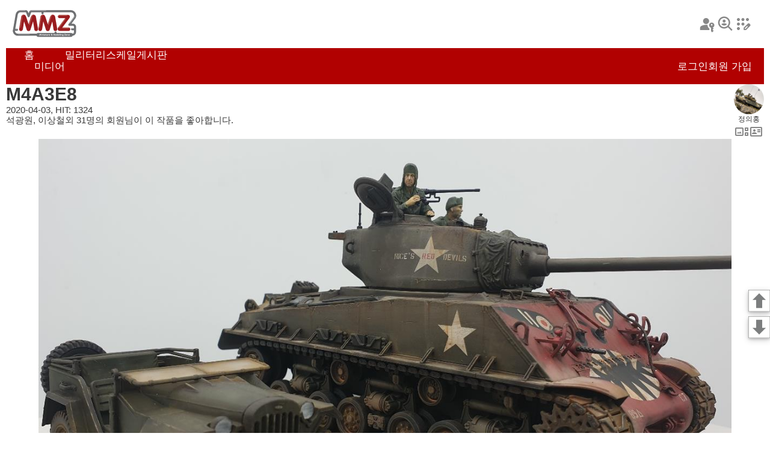

--- FILE ---
content_type: text/html
request_url: https://mmzone.co.kr/album/showcase.php?dbname=gallerymain&id=52370&mode=0
body_size: 16184
content:
<!DOCTYPE html>
<html>
<head>

   <meta charset="utf-8" />
   <meta name="viewport" content="width=device-width, initial-scale=1.0, minimum-scale=1.0">
   <meta name="description" content="이 페이지는 MMZ 회원들의 작품을 전시하는 쇼케이스입니다. 회원들의 멋진 작품을 감사하세요.">

   <meta property="og:title" content="MMZ - M4A3E8" />
   <meta property="og:description" content="타미야 이지에잇을 제품 구성 그대로 만들어 보았습니다. 원래 베이스를 포함해서 작업중이였는데.. 눈표현에 실패해서 단품으로 완성되었습니다.<br />마음먹은대로 안되다보니 제작의욕이 많이 떨어져서.. 겨우 완성했네요 ^^;" />
   <meta property="og:image" content="https://mmzone.pe.kr/media/files/18761/MMZ_20200403171748_18761_0.jpg" />
   <meta property="og:url" content="https://www.mmzone.co.kr/album/showcase.php?dbname=gallerymain&id=52370" />
   <meta property="og:site_name" content="Miniature&amp;Modeling Zone" />

   <meta name="twitter:card" content="summary_large_image">
   <meta name="twitter:site" content="">
   <meta name="twitter:title" content="MMZ - M4A3E8">
   <meta name="twitter:description" content="타미야 이지에잇을 제품 구성 그대로 만들어 보았습니다. 원래 베이스를 포함해서 작업중이였는데.. 눈표현에 실패해서 단품으로 완성되었습니다.<br />마음먹은대로 안되다보니 제작의욕이 많이 떨어져서.. 겨우 완성했네요 ^^;">
   <meta name="twitter:image" content="https://mmzone.pe.kr/media/files/18761/MMZ_20200403171748_18761_0.jpg">

   <link rel="stylesheet" href="showcase/showcase.css?1769223618" />
   <link rel="stylesheet" href="/share/fonts/pretendard.css" />
   <script type="text/javascript" src="showcase/showcase.js?1769223618"></script>
   <link rel="stylesheet" href="showcase/device_type_0.css?1769223618" />
      <link rel="stylesheet" href="showcase/light-theme.css?1769223618" />
      <script type="text/javascript" src="/footer/footer.inc.js?1769223618"></script>
   <link href="comment/comment.css?1769223618" rel="stylesheet" type="text/css">
   <script language="JavaScript" type="text/javascript" src="comment/comment.js?1769223618" ></script>

   <link rel="stylesheet" href="/header/header.css?1769223618" />

   <title>MMZ - M4A3E8</title>

</head>
<body>



<style type="text/css" style="display: none">
    
    div#pn_container {
	    position: fixed;
	    right: 0;
	    bottom: 33%;
	    width: 36px;
	    height: auto;
	    z-index: 1000;
		 box-sizing: border-box;
	 }
	
	div#pn_top_button {
		position: absolute; left: 0px; top: 0px;
		width: 36px; height: 36px;
		background: no-repeat url(/page_nav/images/top_button.png);
		background-size: contain;
		box-shadow: 0 2px 4px 0 rgba(0, 0, 0, 0.2), 0 3px 10px 0 rgba(0, 0, 0, 0.19);
	}
	
	div#pn_down_button {
		position: absolute; left: 0px; top: 44px;
		width: 36px; height: 36px;
		background: no-repeat url(/page_nav/images/down_button.png);
		background-size: contain;
		box-shadow: 0 2px 4px 0 rgba(0, 0, 0, 0.2), 0 3px 10px 0 rgba(0, 0, 0, 0.19);
	}
	
</style>


<div id="pn_container">
	<div id="pn_top_button" onclick="location.replace('#top_page');"></div>
	<div id="pn_down_button" onclick="location.replace('#end_page');"></div>
</div>


<div id="showcase-frame" class="showcase-frame">

   <div class="top-frame">
   <div class="top-frame-1">
      <img class="mmz-logo" src="/header/images/mmz-logo.png"  onclick="DoMenu('home')"/>
      <div class="top-ad"></div>
      <div class="pref-frame">
                  <img class="header-icon" src="/header/images/login.svg" title="로그인" onclick="window.location.href='https://mmzone.co.kr/login/login.php'" />
         <img class="header-icon" src="/header/images/find.svg" title="아이디 찾기" />
         <img class="header-icon" src="/header/images/regist.svg" title="회원 가입" onclick="window.location.href='/registration/registration_step_one.php'" />
               </div>
   </div>
   <div class="menu-frame">
      <div class="menu-item-frame">
         <div class="meni-item-text" onclick="DoMenu('home')">홈</div>
         <div class="media" onclick="DoMenu('media')">미디어</div>
         <div class="meni-item-text" onclick="DoMenu('mm')">밀리터리</div>
         <div class="meni-item-text" onclick="DoMenu('sm')">스케일</div>
         <div class="meni-item-text" onclick="DoMenu('forum')">게시판</div>
      </div>
            <div class="msg-frame">
         <div class="msg-menu" onclick="window.location.href='https://mmzone.co.kr/login/login.php'" >로그인</div>
      </div>
      <div class="msg-frame">
         <div class="msg-menu" onclick="window.location.href='/registration/registration_step_one.php'">회원 가입</div>
      </div>
         </div>
</div>

<script language="JavaScript" type="text/javascript" src="/header/header.js?1769223618" ></script>
   <div class="title-frame" id="top_page">
            <div class="auth-info-frame">
         <div class="showcase-title">M4A3E8</div>
         <div class="showcase-info">2020-04-03, HIT: 1324</div>
         <div class="showcase-like">석광원, 이상철외 31명의 회원님이 이 작품을 좋아합니다.</div>
      </div>
      <div class="auth-frame">
         <img class="avata-frame" src="/media/avata/profile_18761.JPG" onclick="location.href='/profile/profile.php?userid=wind878';"/>
         <div class="auth-name">정의홍</div>
         <div class="profile-frame">
            <img class="gallery-thumbnail" src="/album/showcase/images/gallery_thumbnail.svg" title="사진첩 보기" onclick="location.href='https://mmzone.co.kr/album/m/m_showcase_profile.php?userid=wind878'"/>
            <img class="id-card" src="/album/showcase/images/profile.svg" onclick="location.href='/profile/profile.php?userid=wind878';" title="프로필 보기"/>
         </div>
               </div>
   </div>

   <div class="photo-frame">
      <img src="https://mmzone.pe.kr/media/files/18761/MMZ_20200403171748_18761_0.jpg" class="photo-img" >
   </div>
   <div class="desc-frame">
      <div class="desc-text">
         타미야 이지에잇을 제품 구성 그대로 만들어 보았습니다. 원래 베이스를 포함해서 작업중이였는데.. 눈표현에 실패해서 단품으로 완성되었습니다.<br />
마음먹은대로 안되다보니 제작의욕이 많이 떨어져서.. 겨우 완성했네요 ^^;
      </div>
   </div>

   <div class="like-frame">
      <div class="like-button" onclick="i_like_it(52370,'gallerymain',0);">
         <img class="thumb-up" src="/album/showcase/images/thumb_up.svg" />
         <div class="like-button-text">좋아요</div>
      </div>
      <div class="like-note">마음에 든다면 좋아요와 댓글을 남겨 주세요. 제작자에게 많은 격려가 됩니다</div>
   </div>

      <div class="ad-frame">
       
          <script async src="https://pagead2.googlesyndication.com/pagead/js/adsbygoogle.js?client=ca-pub-0557844979653100"
                  crossorigin="anonymous"></script>
          <!-- 가로 반응형 -->
          <ins class="adsbygoogle"
               style="display:block"
               data-ad-client="ca-pub-0557844979653100"
               data-ad-slot="2021744107"
               data-ad-format="auto"
               data-full-width-responsive="true"></ins>
          <script>
              (adsbygoogle = window.adsbygoogle || []).push({});
          </script>

       
   </div>
   
         <div class="photo-frame">
         <img src="https://mmzone.pe.kr/media/files/18761/MMZ_20200403171748_18761_1.jpg" class="photo-img" loading="lazy" >
      </div>
      <div class="desc-frame">
         <div class="desc-text">
             
         </div>
      </div>

      
         <div class="photo-frame">
         <img src="https://mmzone.pe.kr/media/files/18761/MMZ_20200403171748_18761_2.jpg" class="photo-img" loading="lazy" >
      </div>
      <div class="desc-frame">
         <div class="desc-text">
             
         </div>
      </div>

      
         <div class="photo-frame">
         <img src="https://mmzone.pe.kr/media/files/18761/MMZ_20200403171748_18761_3.jpg" class="photo-img" loading="lazy" >
      </div>
      <div class="desc-frame">
         <div class="desc-text">
             
         </div>
      </div>

      
         <div class="photo-frame">
         <img src="https://mmzone.pe.kr/media/files/18761/MMZ_20200403171748_18761_4.jpg" class="photo-img" loading="lazy" >
      </div>
      <div class="desc-frame">
         <div class="desc-text">
             
         </div>
      </div>

               <div class="ad-frame">
            
               <script async src="https://pagead2.googlesyndication.com/pagead/js/adsbygoogle.js?client=ca-pub-0557844979653100"
                       crossorigin="anonymous"></script>
               <!-- 가로 반응형 -->
               <ins class="adsbygoogle"
                    style="display:block"
                    data-ad-client="ca-pub-0557844979653100"
                    data-ad-slot="2021744107"
                    data-ad-format="auto"
                    data-full-width-responsive="true"></ins>
               <script>
                  (adsbygoogle = window.adsbygoogle || []).push({});
               </script>

            
         </div>
      
         <div class="photo-frame">
         <img src="https://mmzone.pe.kr/media/files/18761/MMZ_20200403171749_18761_5.jpg" class="photo-img" loading="lazy" >
      </div>
      <div class="desc-frame">
         <div class="desc-text">
             
         </div>
      </div>

      
   
      <div class="like-frame">
      <div class="like-button" onclick="i_like_it(52370,'gallerymain',0);">
         <img class="thumb-up" src="/album/showcase/images/thumb_up.svg" />
         <div class="like-button-text">좋아요</div>
      </div>
      <div class="like-note">마음에 든다면 좋아요와 댓글을 남겨 주세요. 제작자에게 많은 격려가 됩니다</div>
   </div>
   
         <div class="thumbnails-container">
                       <div class="thumbnail">
               <img src="/media/files/18761/mmz_tzewc9roj.jpg" loading="lazy" class="thumbnail_image"  onclick="location.href='/album/showcase.php?dbname=gallerymain&id=59471'">
               <div class="thumbnail-medal-icon"></div>              </div>
                       <div class="thumbnail">
               <img src="/media/files/18761/mmz_emssfinnf.jpg" loading="lazy" class="thumbnail_image"  onclick="location.href='/album/showcase.php?dbname=gallerymain&id=59441'">
               <div class="thumbnail-medal-icon"></div>              </div>
                       <div class="thumbnail">
               <img src="/media/files/18761/mmz_fqw2g745u.jpg" loading="lazy" class="thumbnail_image"  onclick="location.href='/album/showcase.php?dbname=gallerymain&id=59351'">
               <div class="thumbnail-medal-icon"></div>              </div>
                       <div class="thumbnail">
               <img src="/media/files/18761/mmz_0zta0ot57.jpg" loading="lazy" class="thumbnail_image"  onclick="location.href='/album/showcase.php?dbname=gallerymain&id=59312'">
                            </div>
                       <div class="thumbnail">
               <img src="/media/files/18761/mmz_30a144cz7.jpg" loading="lazy" class="thumbnail_image"  onclick="location.href='/album/showcase.php?dbname=gallerymain&id=59285'">
               <div class="thumbnail-medal-icon"></div>              </div>
                       <div class="thumbnail">
               <img src="/media/files/18761/mmz_qbq2sg8x2.jpg" loading="lazy" class="thumbnail_image"  onclick="location.href='/album/showcase.php?dbname=gallerymain&id=59176'">
               <div class="thumbnail-medal-icon"></div>              </div>
                       <div class="thumbnail">
               <img src="/media/files/18761/mmz_9kv1u902l.jpg" loading="lazy" class="thumbnail_image"  onclick="location.href='/album/showcase.php?dbname=gallerymain&id=59107'">
               <div class="thumbnail-medal-icon"></div>              </div>
                       <div class="thumbnail">
               <img src="/media/files/18761/mmz_3lkkohqve.jpg" loading="lazy" class="thumbnail_image"  onclick="location.href='/album/showcase.php?dbname=gallerymain&id=59038'">
               <div class="thumbnail-medal-icon"></div>              </div>
                       <div class="thumbnail">
               <img src="/media/files/18761/mmz_imod95gpa.jpg" loading="lazy" class="thumbnail_image"  onclick="location.href='/album/showcase.php?dbname=gallerymain&id=58978'">
               <div class="thumbnail-medal-icon"></div>              </div>
                       <div class="thumbnail">
               <img src="/media/files/18761/mmz_hof1wbwh8.jpg" loading="lazy" class="thumbnail_image"  onclick="location.href='/album/showcase.php?dbname=gallerymain&id=58939'">
                            </div>
                       <div class="thumbnail">
               <img src="/media/files/18761/mmz_s46cn085g.jpg" loading="lazy" class="thumbnail_image"  onclick="location.href='/album/showcase.php?dbname=gallerymain&id=58916'">
               <div class="thumbnail-medal-icon"></div>              </div>
                       <div class="thumbnail">
               <img src="/media/files/18761/mmz_o8r1y5wfu.jpg" loading="lazy" class="thumbnail_image"  onclick="location.href='/album/showcase.php?dbname=gallerymain&id=58580'">
               <div class="thumbnail-medal-icon"></div>              </div>
                       <div class="thumbnail">
               <img src="/media/files/18761/mmz_g9gp5jjjl.jpg" loading="lazy" class="thumbnail_image"  onclick="location.href='/album/showcase.php?dbname=gallerymain&id=58528'">
               <div class="thumbnail-medal-icon"></div>              </div>
                       <div class="thumbnail">
               <img src="/media/files/18761/mmz_03qgq4db1.jpg" loading="lazy" class="thumbnail_image"  onclick="location.href='/album/showcase.php?dbname=gallerymain&id=58487'">
               <div class="thumbnail-medal-icon"></div>              </div>
                       <div class="thumbnail">
               <img src="/media/files/18761/mmz_87xcpwm4g.jpg" loading="lazy" class="thumbnail_image"  onclick="location.href='/album/showcase.php?dbname=gallerymain&id=58391'">
               <div class="thumbnail-medal-icon"></div>              </div>
                </div>

      <div class="more-gallery-frame">
        <div class="more-gallery-button">
           <a href="https://mmzone.co.kr/album/m/m_showcase_profile.php?userid=wind878"><div class="more-gallery-button-text">정의홍님의 더 많은 사진 보기</div></a>
         </div>
      </div>
   
<div id="sc_comment_list_block">
   </div>
   <script>cmt_init_list('gcomment',1585901990, 0, 'gallerymain');</script>

</div>

<div class="go-button-frame">
   <div class="go-button" onclick="location.replace('#top_page');">
      <div class="go-button-text" >맨 위로</div>
   </div>
</div>

<div class="ad-frame2">
    
       <script async src="https://pagead2.googlesyndication.com/pagead/js/adsbygoogle.js?client=ca-pub-0557844979653100"
               crossorigin="anonymous"></script>
       <!-- 가로 반응형 -->
       <ins class="adsbygoogle"
            style="display:block"
            data-ad-client="ca-pub-0557844979653100"
            data-ad-slot="2021744107"
            data-ad-format="auto"
            data-full-width-responsive="true"></ins>
       <script>
           (adsbygoogle = window.adsbygoogle || []).push({});
       </script>

    
</div>

<a name="end_page"></a>

<div id="footer">
</div>



</body>
</html>	

--- FILE ---
content_type: text/html
request_url: https://mmzone.co.kr/footer/footer.inc.php
body_size: 1256
content:
<!DOCTYPE html>
<html>
<head>

    
       <meta charset="utf-8" />
       <meta name="viewport" content="width=device-width, initial-scale=1.0, minimum-scale=1.0">
    

   <link rel="stylesheet" href="/share/fonts/pretendard.css" />
   <link rel="stylesheet" href="/footer/footer.inc.css?1769223620" />

</head>
<body>

<div class="footer-container">
   <div class="footer-menu-frame">
      <div class="site-frame-1">
         <div class="mmz">MMZ</div>
         <div class="site-info">사이트 정보</div>
         <div class="agreement">운영약관</div>
         <div class="persnal-info">개인정보</div>
         <div class="contact">문의</div>
      </div>
      <div class="site-frame-1">
         <div class="mmz">HOBBYFAIR</div>
         <div class="site-info">사이트 정보</div>
      </div>
   </div>
   <img class="line-frame" src="/footer/images/line.svg" />
   <div class="copyright-frame">
      <div class="miniature-modeling-zone-copyright-1999-2024-m-m-studio">
         Miniature &amp; Modeling Zone. Copyright 1999-2024, M&amp;M Studio
      </div>
      <div class="subscribe-frame">
         <div class="subscribe">구독</div>
      </div>
   </div>
</div>



</body>
</html>

--- FILE ---
content_type: text/html
request_url: https://mmzone.co.kr/header/check_new_msg.php
body_size: 11
content:
errNotLogin

--- FILE ---
content_type: text/html
request_url: https://mmzone.co.kr/album/comment/comment.php?comment_db_name=gcomment&content_id=1585901990&theme=0
body_size: 5142
content:
<!DOCTYPE HTML PUBLIC "-//W3C//DTD HTML 4.01 Transitional//EN" "http://www.w3.org/TR/html4/loose.dtd">
<html>
<head>
 
    <meta http-equiv="Content-Type" content="text/html; charset=UTF-8">
 

<link rel="stylesheet" href="/album/showcase/device_type_0.css?1769223621" />
<link href="/album/comment/comment.css?1769223621" rel="stylesheet" type="text/css">
<script language="JavaScript" type="text/javascript" src="/album/comment/comment.js?1769223621" ></script>

</head>
<body>

   <div class="comment-block">
   
      <div class="comment-frame">
      <div class="cmt-profile-frame">
         <img class="avata-frame" src="/images/anonymous_256.png" />
         <div class="profile-title">초보초보</div>
      </div>
      <div class="cmt-text-frame">

         <div class="cmt-text-area" id="cmd_text_336421">
             전차의 표현이 대단히 사실적입니다... 짚과 피규어도 일품이네요... 눈이 즐거워지는 멋진 작품입니다... 😊
         </div>

         <div class="cmt-info-text-frame">
            <div class="cmt-info-text">2020-04-03, 09:30 PM</div>
         </div>

         <div class="button-frame">
            <div class="button-left-frame">
                           </div>
            <div class="button-right-frame">
               <div class="delete-button">
                                 </div>
            </div>
         </div>

         <div id="cmt_reply_frame_336421" class="cmt-reply-write-frame">
            <textarea id="reply_text_336421" class="cmt-reply-write" placeholder="여기에 대댓글을 입력하세요"></textarea>
             <div class="reply-preset-write-frame">
                <div class="reply-preset-frame" onclick="insert_reply_imoticon('👍', 'reply_text_336421');" ><div class="reply-preset" >👍</div></div>
                <div class="reply-preset-frame" onclick="insert_reply_imoticon('👏', 'reply_text_336421');" ><div class="reply-preset" >👏</div></div>
                <div class="reply-preset-frame" onclick="insert_reply_imoticon('🤩', 'reply_text_336421');" ><div class="reply-preset" >🤩</div></div>
                <div class="reply-preset-frame" onclick="insert_reply_imoticon('😮', 'reply_text_336421');" ><div class="reply-preset" >😮</div></div>
                <div class="reply-preset-frame" onclick="insert_reply_imoticon('😱', 'reply_text_336421');" ><div class="reply-preset" >😱</div></div>
                <div class="reply-preset-frame" onclick="insert_reply_imoticon('😊', 'reply_text_336421');" ><div class="reply-preset" >😊</div></div>
             </div>
            <div class="cmd-reply-button" onclick="cmt_reply_write(1585901990, 'gcomment', 336421)">대댓글 등록</div>
         </div>

      </div>
   </div>
   
   

   
      <div class="comment-frame">
      <div class="cmt-profile-frame">
         <img class="avata-frame" src="/images/anonymous_256.png" />
         <div class="profile-title">따이거</div>
      </div>
      <div class="cmt-text-frame">

         <div class="cmt-text-area" id="cmd_text_336423">
             이지에잇 여러 위장중 이 붉은 악마 위장이 가장 멋지네요
         </div>

         <div class="cmt-info-text-frame">
            <div class="cmt-info-text">2020-04-03, 10:01 PM</div>
         </div>

         <div class="button-frame">
            <div class="button-left-frame">
                           </div>
            <div class="button-right-frame">
               <div class="delete-button">
                                 </div>
            </div>
         </div>

         <div id="cmt_reply_frame_336423" class="cmt-reply-write-frame">
            <textarea id="reply_text_336423" class="cmt-reply-write" placeholder="여기에 대댓글을 입력하세요"></textarea>
             <div class="reply-preset-write-frame">
                <div class="reply-preset-frame" onclick="insert_reply_imoticon('👍', 'reply_text_336423');" ><div class="reply-preset" >👍</div></div>
                <div class="reply-preset-frame" onclick="insert_reply_imoticon('👏', 'reply_text_336423');" ><div class="reply-preset" >👏</div></div>
                <div class="reply-preset-frame" onclick="insert_reply_imoticon('🤩', 'reply_text_336423');" ><div class="reply-preset" >🤩</div></div>
                <div class="reply-preset-frame" onclick="insert_reply_imoticon('😮', 'reply_text_336423');" ><div class="reply-preset" >😮</div></div>
                <div class="reply-preset-frame" onclick="insert_reply_imoticon('😱', 'reply_text_336423');" ><div class="reply-preset" >😱</div></div>
                <div class="reply-preset-frame" onclick="insert_reply_imoticon('😊', 'reply_text_336423');" ><div class="reply-preset" >😊</div></div>
             </div>
            <div class="cmd-reply-button" onclick="cmt_reply_write(1585901990, 'gcomment', 336423)">대댓글 등록</div>
         </div>

      </div>
   </div>
   
   

      </div>

   

<script>
</script>


</body>
</html>

--- FILE ---
content_type: text/html; charset=utf-8
request_url: https://www.google.com/recaptcha/api2/aframe
body_size: 256
content:
<!DOCTYPE HTML><html><head><meta http-equiv="content-type" content="text/html; charset=UTF-8"></head><body><script nonce="7b9IDnpV-dtO3NaEF1tn2A">/** Anti-fraud and anti-abuse applications only. See google.com/recaptcha */ try{var clients={'sodar':'https://pagead2.googlesyndication.com/pagead/sodar?'};window.addEventListener("message",function(a){try{if(a.source===window.parent){var b=JSON.parse(a.data);var c=clients[b['id']];if(c){var d=document.createElement('img');d.src=c+b['params']+'&rc='+(localStorage.getItem("rc::a")?sessionStorage.getItem("rc::b"):"");window.document.body.appendChild(d);sessionStorage.setItem("rc::e",parseInt(sessionStorage.getItem("rc::e")||0)+1);localStorage.setItem("rc::h",'1769223627158');}}}catch(b){}});window.parent.postMessage("_grecaptcha_ready", "*");}catch(b){}</script></body></html>

--- FILE ---
content_type: text/css
request_url: https://mmzone.co.kr/album/showcase/device_type_0.css?1769223618
body_size: 301
content:
:root {
    --page-side-padding: 10px;
    --page-inside-padding: 0;
    --title-font-size: 30px;
    --info-font-size: 15px;
    --desc-font-size: 20px;

    --comment-profile_width: 150px;
    --comment-button-width: 80px;

    @media only screen and (orientation: landscape) {
    }

}

--- FILE ---
content_type: image/svg+xml
request_url: https://mmzone.co.kr/header/images/login.svg
body_size: 1815
content:
<svg width="30" height="30" viewBox="0 0 30 30" fill="none" xmlns="http://www.w3.org/2000/svg">
<mask id="mask0_11_144" style="mask-type:alpha" maskUnits="userSpaceOnUse" x="0" y="0" width="30" height="30">
<rect width="30" height="30" fill="#D9D9D9"/>
</mask>
<g mask="url(#mask0_11_144)">
<path d="M3.75 25V21.5C3.75 20.7917 3.93229 20.1406 4.29688 19.5469C4.66146 18.9531 5.14583 18.5 5.75 18.1875C7.04167 17.5417 8.35417 17.0573 9.6875 16.7344C11.0208 16.4115 12.375 16.25 13.75 16.25C14.1667 16.25 14.5833 16.2656 15 16.2969C15.4167 16.3281 15.8333 16.375 16.25 16.4375C16.1667 17.6458 16.3854 18.7865 16.9063 19.8594C17.4271 20.9323 18.1875 21.8125 19.1875 22.5V25H3.75ZM23.75 28.75L21.875 26.875V21.0625C20.9583 20.7917 20.2083 20.276 19.625 19.5156C19.0417 18.7552 18.75 17.875 18.75 16.875C18.75 15.6667 19.1771 14.6354 20.0313 13.7813C20.8854 12.9271 21.9167 12.5 23.125 12.5C24.3333 12.5 25.3646 12.9271 26.2188 13.7813C27.0729 14.6354 27.5 15.6667 27.5 16.875C27.5 17.8125 27.2344 18.6458 26.7031 19.375C26.1719 20.1042 25.5 20.625 24.6875 20.9375L26.25 22.5L24.375 24.375L26.25 26.25L23.75 28.75ZM13.75 15C12.375 15 11.1979 14.5104 10.2188 13.5313C9.23958 12.5521 8.75 11.375 8.75 10C8.75 8.625 9.23958 7.44792 10.2188 6.46875C11.1979 5.48958 12.375 5 13.75 5C15.125 5 16.3021 5.48958 17.2812 6.46875C18.2604 7.44792 18.75 8.625 18.75 10C18.75 11.375 18.2604 12.5521 17.2812 13.5313C16.3021 14.5104 15.125 15 13.75 15ZM23.125 17.5C23.4792 17.5 23.776 17.3802 24.0156 17.1406C24.2552 16.901 24.375 16.6042 24.375 16.25C24.375 15.8958 24.2552 15.599 24.0156 15.3594C23.776 15.1198 23.4792 15 23.125 15C22.7708 15 22.474 15.1198 22.2344 15.3594C21.9948 15.599 21.875 15.8958 21.875 16.25C21.875 16.6042 21.9948 16.901 22.2344 17.1406C22.474 17.3802 22.7708 17.5 23.125 17.5Z" fill="#888888"/>
</g>
</svg>


--- FILE ---
content_type: text/javascript
request_url: https://mmzone.co.kr/album/comment/comment.js?1769223618
body_size: 9156
content:

var showcase_db = ''; // 현재 쇼케이스 데이터베이스

//==============================================================
// 전체 댓글 목록 업데이트
//==============================================================
function cmt_init_list(dbname, cno, t, sc_db) {
    comment_dbname = dbname;
    content_id = cno;
    theme = t;
    showcase_db = sc_db;
    cmt_update_list();
}

function cmt_update_list() {
    var bomURL = '/album/comment/comment.php';
    var params = 'comment_db_name=' + encodeURIComponent(comment_dbname) +
        '&content_id=' + encodeURIComponent(content_id) +
        '&theme=' + encodeURIComponent(theme);

    var xhr = new XMLHttpRequest();
    xhr.open('GET', bomURL + '?' + params, true);

    xhr.onreadystatechange = function() {
        if (xhr.readyState === XMLHttpRequest.DONE) {
            if (xhr.status === 200) {
                cmt_set_list(xhr);
                set_textarea_autoheight();
            } else {
                console.error('Failed to fetch comments. Status:', xhr.status);
            }
        }
    };
    xhr.send();
}

function cmt_set_list(xhr) {
    document.getElementById('sc_comment_list_block').innerHTML = xhr.responseText;
}

//==============================================================
// textArea 높이 자동 조절
//==============================================================
function autoResizeTextarea(textarea) {
    textarea.style.height = 'auto'; // 높이 초기화
    textarea.style.height = textarea.scrollHeight + 'px'; // 콘텐츠에 맞게 높이 조정
}

function set_textarea_autoheight() {
// textarea 요소 가져오기
    const textarea = document.getElementById('cmt-write');

// input 이벤트 리스너 추가
    textarea.addEventListener('input', function () {
        autoResizeTextarea(textarea);
    });

// 페이지 로드 시 기본적으로 높이를 조정 (기존 내용이 있는 경우)
    window.addEventListener('load', function () {
        autoResizeTextarea(textarea);

    });
}

//==============================================================
// 댓글 등록
//==============================================================
function cmt_write(id, db) {
    var commentTextarea = document.getElementById('cmt-write');
    if (commentTextarea.value.length < 2) {
        alert("댓글이 너무 짧습니다.");
        return;
    }

    var comment = encodeURIComponent(commentTextarea.value);
    var bomURL = '/album/comment/write_comment.php';
    var params = 'id=' + id + "&db=" + db + "&comment=" + comment + '&showcase_db_name=' + showcase_db;

    var xhr = new XMLHttpRequest();
    xhr.open('GET', bomURL + '?' + params, true);

    xhr.onload = function() {
        if (xhr.status === 200) {
            cmt_write_result(xhr);
        } else {
            alert("댓글 기록중 오류가 발생했습니다.");
        }
    };

    xhr.onerror = function() {
        alert("댓글 기록중 오류가 발생했습니다.");
    };

    xhr.send();
}

function cmt_write_result(originalRequest) {
    console.log(originalRequest.responseText);
    if (originalRequest.responseText.indexOf('errOccured') >= 0) {
        alert("댓글 기록중 오류가 발생했습니다.");
    }
    cmt_update_list();
}



function toggle_reply_frame(c_no) {
    var elem_name = "cmt_reply_frame_" + c_no;
    var elements = document.querySelectorAll("[id^='cmt_reply_frame_']");
    elements.forEach(function(element) {
        if (element.id !== elem_name) {
            element.style.display = 'none';
        }
    });

    var text_name = "reply_text_" + c_no;
    var div = document.getElementById(elem_name);
    var textarea = document.getElementById(text_name);
    if (div.style.display === 'none' || div.style.display === '') {
        div.style.display = 'flex'; // div를 표시
        textarea.focus();
    } else {
        div.style.display = 'none'; // div를 감춤
    }

}

//==============================================================
// 대댓글 등록
//==============================================================
function cmt_reply_write(id, db, c_no) {

    var text_name = "reply_text_" + c_no;

    var commentTextarea = document.getElementById(text_name);
    if (commentTextarea.value.length < 2) {
        alert("댓글이 너무 짧습니다.");
        return;
    }

    var comment = encodeURIComponent(commentTextarea.value);
    var bomURL = '/album/comment/write_comment_reply.php';
    var params = 'id=' + id + "&db=" + db + "&comment=" + comment + "&c_no=" + c_no + '&showcase_db_name=' + showcase_db;

    var xhr = new XMLHttpRequest();
    xhr.open('GET', bomURL + '?' + params, true);

    xhr.onload = function() {
        if (xhr.status === 200) {
            cmt_reply_write_result(xhr);
        } else {
            alert("댓글 기록중 오류가 발생했습니다.");
        }
    };

    xhr.onerror = function() {
        alert("댓글 기록중 오류가 발생했습니다.");
    };

    xhr.send();
}

function cmt_reply_write_result(originalRequest) {
    console.log(originalRequest.responseText);
    if (originalRequest.responseText.indexOf('errOccured') >= 0) {
        alert("댓글 기록중 오류가 발생했습니다.");
    }
    cmt_update_list();
}

// -------------------- delete comment -------------------------

function cmt_delete_comment(db, c_no) {
    if (confirm("댓글을 삭제할까요?")) {
        var bomURL = '/album/showcase/delete_cmt.php';
        var params = "db=" + encodeURIComponent(db) + "&c_no=" + encodeURIComponent(c_no);

        // XMLHttpRequest 객체 생성
        var httpObj = new XMLHttpRequest();

        // 요청의 상태가 바뀔 때 호출될 함수 설정
        httpObj.onreadystatechange = function() {
            if (httpObj.readyState === XMLHttpRequest.DONE) {
                if (httpObj.status === 200) {
                    cmt_delete_comment_result(httpObj);
                } else {
                    alert("서버와의 통신에 실패했습니다.");
                }
            }
        };

        // GET 요청 초기화
        httpObj.open('GET', bomURL + "?" + params, true);

        // 요청 전송
        httpObj.send();
    }
}


function cmt_delete_comment_result(httpObj) {
    console.log(httpObj.responseText);
    if (httpObj.responseText.indexOf('errReplyExist') >= 0) {
        alert("대댓글이 달린 댓글은 삭제할 수 없습니다.");
    }
    if (httpObj.responseText.indexOf('errOccured') >= 0) {
        alert("댓글 삭제중 오류가 발생했습니다.");
    }
    cmt_update_list();
}

function insertTextAtCursor(text) {
    var textarea = document.getElementById("cmt-write");

    // IE에서의 커서 위치 처리를 위해 필요
    if (document.selection) {
        textarea.focus();
        var sel = document.selection.createRange();
        sel.text = text;
    }
    // 다른 브라우저에서의 커서 위치 처리
    else if (textarea.selectionStart || textarea.selectionStart === 0) {
        var startPos = textarea.selectionStart;
        var endPos = textarea.selectionEnd;
        var beforeValue = textarea.value.substring(0, startPos);
        var afterValue = textarea.value.substring(endPos, textarea.value.length);

        textarea.value = beforeValue + text + afterValue;

        // 커서 위치를 삽입된 텍스트 끝으로 이동
        textarea.selectionStart = textarea.selectionEnd = startPos + text.length;
    } else {
        textarea.value += text; // 커서 위치가 확인되지 않으면 텍스트 끝에 추가
    }

    textarea.focus(); // 작업 후 포커스 유지
}

function insert_imoticon(imo_text) {
    insertTextAtCursor(imo_text);
}

function insertTextAtReplyCursor(text, elem) {
    var textarea = document.getElementById(elem);

    // IE에서의 커서 위치 처리를 위해 필요
    if (document.selection) {
        textarea.focus();
        var sel = document.selection.createRange();
        sel.text = text;
    }
    // 다른 브라우저에서의 커서 위치 처리
    else if (textarea.selectionStart || textarea.selectionStart === 0) {
        var startPos = textarea.selectionStart;
        var endPos = textarea.selectionEnd;
        var beforeValue = textarea.value.substring(0, startPos);
        var afterValue = textarea.value.substring(endPos, textarea.value.length);

        textarea.value = beforeValue + text + afterValue;

        // 커서 위치를 삽입된 텍스트 끝으로 이동
        textarea.selectionStart = textarea.selectionEnd = startPos + text.length;
    } else {
        textarea.value += text; // 커서 위치가 확인되지 않으면 텍스트 끝에 추가
    }

    textarea.focus(); // 작업 후 포커스 유지
}
function insert_reply_imoticon(imo_text, elem) {
    insertTextAtReplyCursor(imo_text, elem);
}


--- FILE ---
content_type: image/svg+xml
request_url: https://mmzone.co.kr/album/showcase/images/profile.svg
body_size: 1096
content:
<svg width="24" height="24" viewBox="0 0 24 24" fill="none" xmlns="http://www.w3.org/2000/svg">
<mask id="mask0_17_43" style="mask-type:alpha" maskUnits="userSpaceOnUse" x="0" y="0" width="24" height="24">
<rect width="24" height="24" fill="#D9D9D9"/>
</mask>
<g mask="url(#mask0_17_43)">
<path d="M14 13H19V11H14V13ZM14 10H19V8H14V10ZM5 16H13V15.45C13 14.7 12.6333 14.1042 11.9 13.6625C11.1667 13.2208 10.2 13 9 13C7.8 13 6.83333 13.2208 6.1 13.6625C5.36667 14.1042 5 14.7 5 15.45V16ZM9 12C9.55 12 10.0208 11.8042 10.4125 11.4125C10.8042 11.0208 11 10.55 11 10C11 9.45 10.8042 8.97917 10.4125 8.5875C10.0208 8.19583 9.55 8 9 8C8.45 8 7.97917 8.19583 7.5875 8.5875C7.19583 8.97917 7 9.45 7 10C7 10.55 7.19583 11.0208 7.5875 11.4125C7.97917 11.8042 8.45 12 9 12ZM4 20C3.45 20 2.97917 19.8042 2.5875 19.4125C2.19583 19.0208 2 18.55 2 18V6C2 5.45 2.19583 4.97917 2.5875 4.5875C2.97917 4.19583 3.45 4 4 4H20C20.55 4 21.0208 4.19583 21.4125 4.5875C21.8042 4.97917 22 5.45 22 6V18C22 18.55 21.8042 19.0208 21.4125 19.4125C21.0208 19.8042 20.55 20 20 20H4ZM4 18H20V6H4V18Z" fill="#888888"/>
</g>
</svg>
